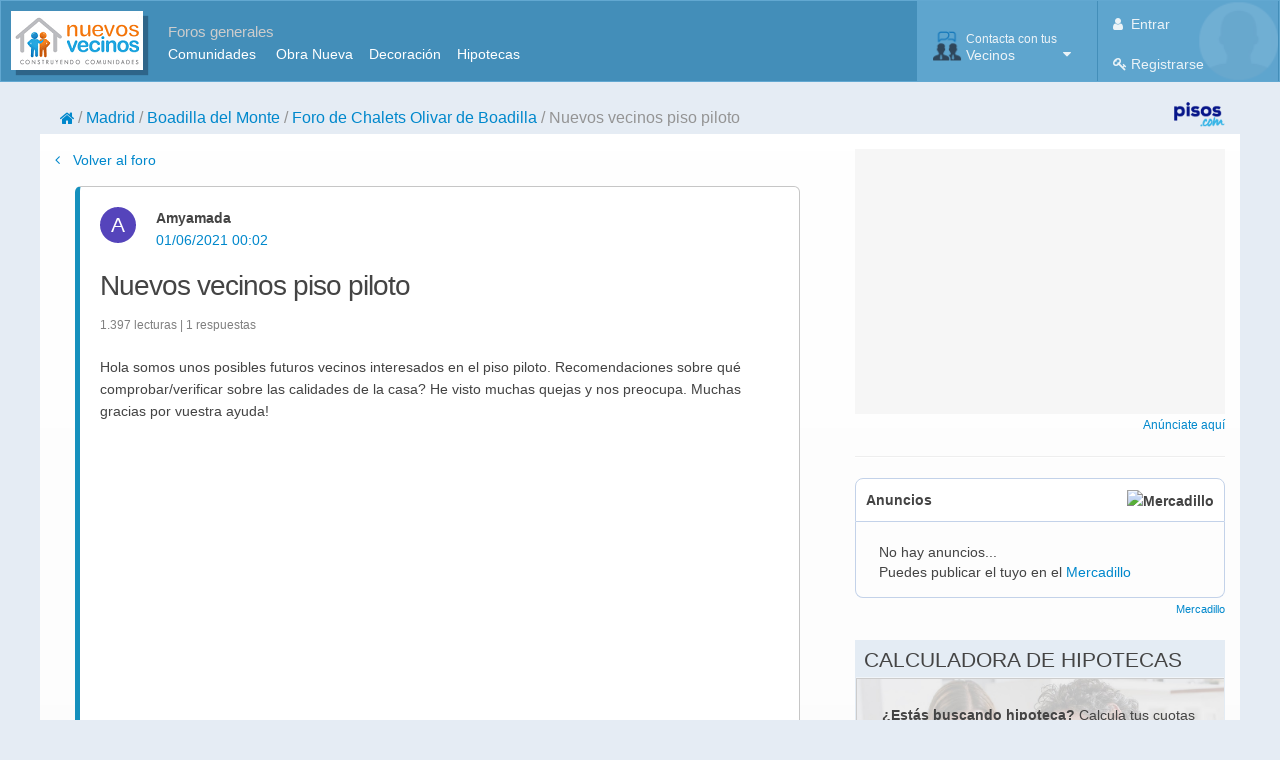

--- FILE ---
content_type: text/html; charset=utf-8
request_url: https://www.nuevosvecinos.com/olivardeboadilla/6072499-nuevos-vecinos-piso-piloto
body_size: 17687
content:



<!DOCTYPE html>
<!--[if IE 8]>			<html class="ie ie8"> <![endif]-->
<!--[if IE 9]>			<html class="ie ie9"> <![endif]-->
<!--[if gt IE 9]><!-->
<html lang="es">
<!--<![endif]-->

<head id="ctl00_ctl00_Head1">
    <!-- Google Tag Manager -->
    <script>
        prv = '28';
        muni = '22';
        categ = '0';
        topics = 'vivienda';
        pos = '0';

        window.dataLayer = window.dataLayer || [];
        window.dataLayer.push({
            'dimension1': prv,
            'dimension2': muni,
            'dimension3': categ,
            'dimension4': topics,
            'dimension5': pos,
        });

        (function (w, d, s, l, i) {
            w[l] = w[l] || [];
            w[l].push({ 'gtm.start': new Date().getTime(), event: 'gtm.js' });
            var f = d.getElementsByTagName(s)[0], j = d.createElement(s), dl = l != 'dataLayer' ? '&l=' + l : '';
            j.async = true;
            j.src = 'https://www.googletagmanager.com/gtm.js?id=' + i + dl;
            f.parentNode.insertBefore(j, f);
        })(window, document, 'script', 'dataLayer', 'GTM-53NPDP2');
    </script>
    
    <!-- End Google Tag Manager -->

    
    <style>
        /* TODO: critical css*/
    </style>
    <meta name="google-signin-client_id" content="1071719450190-oflmp417035adslqc8v4c5g1nqp8h1mt.apps.googleusercontent.com" />

    <!-- Responsive MetaTag -->
    <meta name="viewport" content="width=device-width, initial-scale=1" /><link href="/support2/css/css?v=d29N-UemKojp00E6btDu7-2jlegVOfndIm4Kz3uw_m41" rel="stylesheet"/>

    

    <!-- Favicon-->
    <link rel="shortcut icon" href="/support2/img/favicon.ico" type="image/x-icon" />

    <!-- PWA -->
    <link rel="manifest" href="/manifest.json" />
    
    <script>    	
        if ('serviceWorker' in navigator) {
            window.addEventListener('load', function () {
                navigator.serviceWorker
                    .register('/service-worker.js')
                    .then(function () { console.log('Service Worker Registered'); });
            });
        }
    </script>

    <meta name="theme-color" content="#62a8d1" />
    <style>
        @font-face {
            font-family: "Open Sans", Arial, sans-serif;
            font-style: normal;
            font-weight: normal;
            font-display: swap
        }
    </style>
    <!-- IE9 -->
    <!--[if lt IE 9]><script src="//html5shiv.googlecode.com/svn/trunk/html5.js"></script><![endif]-->
    <!--[if lt IE 9]>
		        <script type="text/javascript">
		           document.createElement("nav");
		           document.createElement("header");
		           document.createElement("footer");
		           document.createElement("section");
		           document.createElement("article");
		           document.createElement("aside");
		           document.createElement("hgroup");
		        </script>
		        <![endif]-->
    <!--[if lt IE 9]>
        <script src="//css3-mediaqueries-js.googlecode.com/svn/trunk/css3-mediaqueries.js"></script>
        <![endif]-->

 
    
    
    <title>
        Nuevos vecinos piso piloto - Foro Chalets Olivar de Boadilla</title>
    <meta name="description" content="Foro de vecinos de Chalets Olivar de Boadilla, Hi! Real State. Hola somos unos posibles futuros vecinos interesados en el piso piloto. Recomendaciones sobre q" />
    <meta name="keywords" content="Chalets Olivar de Boadilla, Nuevos vecinos piso piloto" />

    <link rel="canonical" href="https://www.nuevosvecinos.com/olivardeboadilla/6072499-nuevos-vecinos-piso-piloto" />
    
    

    <meta property="og:image" content="https://www.nuevosvecinos.com/avatar/grupos/normal/olivardeboadilla.jpg" />
    <meta property="og:title" content="Chalets Olivar de Boadilla - Nuevos vecinos piso piloto" />
    <meta property="og:site_name" content="NuevosVecinos" />

    <link rel="alternate" type="application/rss+xml" title="RSS Mensaje Nuevos vecinos piso piloto" href="/olivardeboadilla/mensajerss/6072499" />


<link rel="dns-prefetch" href="https://www.googletagmanager.com" /><link rel="dns-prefetch" href="https://static.getclicky.com" /><link rel="dns-prefetch" href="https://pagead2.googlesyndication.com" /><link rel="dns-prefetch" href="https://www.googletagservices.com" /><link rel="prefetch" as="style" href="/support2/vendor/font-awesome-4.7.0/css/font-awesome.min.css" /><link rel="preload" as="font" type="font/woff2" crossorigin="" href="/support2/vendor/font-awesome-4.7.0/fonts/fontawesome-webfont.woff2?v=4.7.0" />
    
    <script>
        var megabanner;
        var robapaginas;
        var megabanner_dos;
        var robapaginas_inart;
        var robapaginas_dos;

        var screenWidth = document.documentElement.clientWidth || window.innerWidth || document.body.clientWidth;


        if (screenWidth >= 767) {
            megabanner = [728, 90];
            megabanner_dos = [728, 90];
            robapaginas_inart = [300, 250];
        }
        else {
            megabanner = [320, 50];
            megabanner_dos = [300, 250];
            robapaginas_inart = [300, 250];
        }


        if (screenWidth >= 1200) {
            robapaginas = [300, 250];
            robapaginas_dos = [300, 600];
        }

        console.log('megabanner:' + megabanner, 'robapaginas:' + robapaginas, 'megabanner_dos:' + megabanner_dos, 'robapaginas_inart:' + robapaginas_inart, 'robapaginas_dos:' + robapaginas_dos, screenWidth);
        console.log("prv: " + prv, "muni: " + muni, "topics:" + topics, "categ: " + categ, "bloque: ", 'foro');
    </script>

</head>
<body>
    <!-- Google Tag Manager (noscript) -->
    <noscript><iframe src="https://www.googletagmanager.com/ns.html?id=GTM-53NPDP2" height="0" width="0" style="display:none;visibility:hidden"></iframe></noscript>
    <!-- End Google Tag Manager (noscript) -->

    <div data-role="page">
        
        <form name="aspnetForm" method="post" action="/olivardeboadilla/6072499-nuevos-vecinos-piso-piloto" id="aspnetForm">
<div class="aspNetHidden">
<input type="hidden" name="__VIEWSTATE" id="__VIEWSTATE" value="/wEPDwUKMTQ2MDI0ODExN2QYBgUpY3RsMDAkY3RsMDAkVUNNZW51TG9naW5Db250cm9sJE11bHRpVmlldzEPD2QCAWQFMmN0bDAwJGN0bDAwJENQQ29udGVuaWRvJENQQ29udGVuaWRvJGx2UmVsYWNpb25hZG9zDxQrAA5kZGRkZGRkFCsAA2RkZAIDZGRkZgL/////[base64]/OpEPjd/+BFe6+jIv5FRRNrDw==" />
</div>

<script type="text/javascript">
   var fechaHoraActual = '14/01/2026 22:28';
   var cantPaginas = '1';
   var paginaCarga = '1';
   var patrocinado = 'False';
   var url = '/olivardeboadilla/6072499-nuevos-vecinos-piso-piloto';
   var parent_id = '6072499';
   var msg_id = '6072499';
   var asunto = 'Nuevos vecinos piso piloto';
   var id_grupo = 'olivardeboadilla';
   var usuarioSesion = '';
</script>

<div class="aspNetHidden">

	<input type="hidden" name="__VIEWSTATEGENERATOR" id="__VIEWSTATEGENERATOR" value="63C15335" />
</div>
            <input type="hidden" name="ctl00$ctl00$forgeryToken" id="ctl00_ctl00_forgeryToken" value="733bbc38-65cd-4894-9da0-56c6a88b4964" />
            <div data-role="header">
                <nav class="hidden-print">
                    <div class="navbar main">
                        <div class="container">
                            <div class="logotipo">
                                <a id="ctl00_ctl00_lnkLogoNV" class="brand" href="/"><img id="ctl00_ctl00_imgLogo" class="imgLogo" title="NuevosVecinos.com" alt="NuevosVecinos.com" src="/support2/img/nv/logoNuevosVecinos.png" style="height:55px;width:129px;" /></a>
                                <div class="visible-desktop links">
                                    <div class="titulo">Foros generales</div>
                                    <ul>
                                        <li><a href="/comunidad/foro">Comunidades</a>&nbsp; &nbsp;&nbsp;</li>
                                        <li><a href="/vivienda/foro">Obra Nueva</a>&nbsp;&nbsp;&nbsp;</li>
                                        <li><a href="/decoracion/foro">Decoración</a>&nbsp;&nbsp;&nbsp;</li>
                                        <li><a href="/hipotecas/foro">Hipotecas</a></li>
                                    </ul>
                                </div>
                            </div>

                            <div>
                                
            <div class="navbar-header pull-right" role="navigation" >
                    
                <ul class="nav" style="float:right;background-image:url('/support2/img/avatar_02.png');background-size:contain;background-repeat:no-repeat;background-position:right;">
                        
                    <li>
                        <a class="menuItem half aLogin" aria-expanded="false">
                                
                            <span class="user-info"><i class="fa fa-user"></i> Entrar
                            </span>
                        </a>

                        <a href="/usuario/apuntarse" class="menuItem half" aria-expanded="false">
                            <span class="user-info"><i class="fa fa-key"></i> Registrarse
                            </span>
                        </a>

                    </li>
                </ul>
                
            </div>
            <div class="modal fade loginPopUp" ID="modalLogin" role="dialog" style="display:none;height:450px">
                <div class="modal-dialog">
                    <div class="modal-body" style="padding:0;max-height:inherit">
                      <button type="button" class="close" data-dismiss="modal" style="color:white;padding:2px   ">&times;</button>
                      

<div>
    <div class="blueboxheader">
        <i class="fa fa-lock" style="padding-left: 10px"></i>&nbsp;<span id="ctl00_ctl00_UCMenuLoginControl_UCLoginForm_lblMensajeCabecera">Login</span>
    </div>
    <div style="padding: 10px">
        
    </div>

    <div id="divLoginGoogle" style="display: none;padding: 10px">
        <div style="background-image: url(/support2/img/nv/CheckOk.jpg);padding-left: 50px;background-repeat: no-repeat;background-size: contain;">
            Bienvenido <div id="usrGoogle" style="font-weight:bold"></div>
        </div>
        <hr />
        <div>Este será tu nombre de usuario</div>
        <div><input type="text" style="width: 95%;margin-top:20px" id="usrGoogleTransform" autofocus />
            <span style="font-size:small;color:gray">Ten en cuenta que este es tu nombre de usuario <strong>público</strong>. Puedes cambiarlo o dejarlo y pinchar en Continuar</span>
            <div id="divAlertCambioNick" style="display:none"></div>
        </div>
        <div style="margin-top:50px">
            <input type="button" class="nvBoton" id="btnCambiaNick" value="Continuar"/>
        </div>
    </div>
    <div id="spinRedirect" style="display:none;margin: 50%;">
        <i class="fa fa-spinner fa-spin fa-2x" aria-hidden="true"></i>
    </div>
    
    <div id="gSigninDiv">
        <div class="g-signin2" data-onsuccess="onSignIn" data-width="200px" data-longtitle="true"></div>
        <div class="center" style="margin-top: 5px; margin-bottom: -17px; font-weight: bold"><span class="">o inicia sesión con tu correo</span> </div>
        <hr />
    </div>

    

    <div style="padding: 10px">
        <div id="divLoginCorreo">
            <div>Correo electrónico o Usuario</div>

            <div>
                <input type="text" style="width: 95%" id="usr" autofocus />
            </div>
            <div>
                Contraseña
            </div>
            <div>
                <input type="password" style="width: 95%" id="pw" autocomplete="off" />
            </div>
            <div style="color: red">
                <span id="cajaAlerta"></span>
            </div>
        

            <div style="margin-top: 20px">
                <div>
                    <img style="float: left; display: none" id="procesando" src="/support2/img/nv/progress.gif" /></div>
                <div style="float: right">
                    
                        <label style="display: block; float: left; padding-right: 10px; white-space: nowrap;">
                            <span title="Marcando esta casilla no tendrás que hacer Login cada vez que nos visites" style="display:inline-block;border-color:White;border-width:5px;border-style:solid;vertical-align: middle;"><input id="chkRemember" type="checkbox" name="ctl00$ctl00$UCMenuLoginControl$UCLoginForm$chkRemember" checked="checked" /></span><span style="vertical-align: middle;">
                                Recordarme en este ordenador</span></label>
                    
                    <input type="button" id="btnEntrar" class="btn btn-primary" value="Entrar" />
                </div>
                <div class="clearfix"></div>
            </div>

            <div style="margin-top: 20px">
                <div>
                    
                    <a href="/usuario/recibirdatos" rel="nofollow">No recuerdo</a>
                    &nbsp;|&nbsp;
                                
                    <a href="/usuario/apuntarse" rel="nofollow">Registrarme</a>
                    
                </div>
            </div>
            </div>
    </div>
</div>


                    </div>
                </div>
            </div>                  
    



                            </div>
                            <div class="UCMenuGroupControl">
                                
        <div class="navbar-buttons navbar-header pull-right " role="navigation">

            <ul class="nav">
                <li>
                    <a data-toggle="dropdown" href="#" class="menuItem dropdown-toggle" aria-expanded="false">
                        <div class="menu-menucontacta icon"></div>

                        <span class="user-info"><small>Contacta con tus</small>Vecinos
                        </span>

                        <i class="fa fa-caret-down"></i>

                    </a>
                    <ul class="dropdown-menu-right dropdown-menu pull-right opcionesMenu">
                        <li class="title">&nbsp;&nbsp;Tu Vivienda en Construcción</li>
                        <li class="divider"></li>
                        <li class="itemListaOpciones"><a href="/#tupromocion" class="ir-promocion">
                            <div class="menu-menutupromocion"></div>
                            Busca a tus futuros vecinos</a></li>

                        <li class="divider"></li>
                        <li class="title">&nbsp;&nbsp;Tu Barrio</li>
                        <li class="divider"></li>
                        <li class="itemListaOpciones"><a href="/#tubarrio" class="ir-barrios">
                            <div class="menu-menutubarrio"></div>
                            Contacta con la gente del barrio</a></li>


                        <li class="divider"></li>
                        <li class="title">&nbsp;&nbsp;Foros Generales</li>
                        <li class="divider"></li>
                        <li class="itemListaOpciones"><a tabindex="-1" href="//www.nuevosvecinos.com/comunidad/foro">
                            <div class="menu-menubusinesskey"></div>
                            Comunidades de Propietarios</a></li>
                        <li class="itemListaOpciones"><a tabindex="-1" href="//www.nuevosvecinos.com/vivienda/foro">
                            <div class="menu-menuvivienda"></div>
                            Vivienda Obra Nueva</a></li>
                        <li class="itemListaOpciones"><a tabindex="-1" href="//www.nuevosvecinos.com/decoracion/foro">
                            <div class="menu-menudecoracion"></div>
                            Decoración y Reformas</a></li>
                        <li class="itemListaOpciones"><a tabindex="-1" href="//www.nuevosvecinos.com/hipotecas/foro">
                            <div class="menu-menuhipotecas"></div>
                            Hipotecas</a></li>
                        <li class="itemListaOpciones"><a tabindex="-1" href="//www.nuevosvecinos.com/mercadillo/foro">
                            <div class="menu-menumercadillo"></div>
                            Mercadillo</a></li>

                    </ul>
                </li>


            </ul>
        </div>
    
                            </div>

                        </div>


                    </div>
                    

                    <div class="mt20 hidden-phone"></div>

                    <div class="container ">
                        <div class="row-fluid" >
                            <div class="span10 ml20">
                                
                                                <ol class="container nvbreadcrumb">
                                        
                                            <li class="">
                                                <a href="../"><i class='fa fa-home'></i></a>
                                            </li>
                                        
                                            <li class="">
                                                <a class="foldable" href="../promociones_madrid">Madrid</a><a class="expand" href="../RMaster/#">...</a>
                                            </li>
                                        
                                            <li class="">
                                                <a class="foldable" href="../promociones_madrid/boadilla_del_monte">Boadilla del Monte</a><a class="expand" href="../RMaster/#">...</a>
                                            </li>
                                        
                                            <li class="">
                                                <a class="foldable" href="foro">Foro de Chalets Olivar de Boadilla</a><a class="expand" href="../RMaster/#">...</a>
                                            </li>
                                        
                                            <li class="active">
                                                <span>Nuevos vecinos piso piloto</span>
                                            </li>
                                        
                                            </ol>
                                        
                            </div>
                            
                            <div class="span2 pull-right hidden-phone" >
                                <a id="ctl00_ctl00_lnkPisos" rel="nofollow noopener" href="https://www.pisos.com" target="_blank">
                                        <img style="float: right;height: 25px" src="/support2/img/nv/logopisos2018.png" alt="Powered by Pisos.com" />
                                </a>
                            </div>

                        </div>
                    </div>

                    
                        <div class="container hidden">
                            <div class="nvbreadcrumbback">
                                <a href="/olivardeboadilla/foro"><i class="fa fa-angle-left fa-text"></i>Chalets Olivar de Boadilla</a>
                            </div>
                        </div>
                    
                </nav>

            </div>

             

            <div data-role="content">
                <section>
                    <div id="ctl00_ctl00_mainContainer" class="container whitecontainer">
                        <div class="central">
                            



    <div class="mainColumn">
        
    <a href="/olivardeboadilla/foro" class="pull-left"><i class="fa fa-angle-left"></i>&nbsp;Volver al foro</a>

    


    <div id="ctl00_ctl00_CPContenido_CPContenido_panelMensajes">
	
        <div class="mt20 hidden-phone"></div>

        <input type="hidden" name="ctl00$ctl00$CPContenido$CPContenido$Mensajes$hidIdTipoMensaje" id="ctl00_ctl00_CPContenido_CPContenido_Mensajes_hidIdTipoMensaje" />



        <div class="row-fluid">
            <div class="span12">
                
                        <div class="qaContainer">
                    
                        

                        

                        <div id="question" class="question parent">

                            <a id="post6072499"></a>
                            
                            
                            <div class="questionHead">
                                
<div class="avatarUsuario">
    <div id="ctl00_ctl00_CPContenido_CPContenido_rpMensaje_ctl01_UCUsuarioAvatar_aPerfilUsuario" class="aPerfilUsuario" rel="tooltip" data-html="true" data-nick="Amyamada" title="
                &lt;div>&lt;strong>Amyamada&lt;/strong>
                    &lt;br />&lt;br />
                &lt;/div>
                &lt;div>
                    &lt;img class=&#39;lazyload&#39; data-src=&#39;/support2/img/nv/userlevel_0.gif&#39; src=&#39;/support2/img/nv/userlevel_0.gif&#39; />
                    &lt;br />
                    Circunstancial
                    &lt;br />&lt;br />
                &lt;/div>
                &lt;div>
                    Desde: 31/05/2021
                    &lt;br />&lt;br />
                &lt;/div>">
        
        <div id="ctl00_ctl00_CPContenido_CPContenido_rpMensaje_ctl01_UCUsuarioAvatar_pnlAvatarText" class="pnlAvatarImg">
		
            <div id="ctl00_ctl00_CPContenido_CPContenido_rpMensaje_ctl01_UCUsuarioAvatar_divAvatarCircle" class="avatarCircle" style="width:36px; height:36px;background-color: #54B"><span class="avatarLetter">A</span></div>
        
	</div>                                        

    </div>
</div>



                                <div id="ctl00_ctl00_CPContenido_CPContenido_rpMensaje_ctl01_pnlDropDownMenu" class="dropdown" style="float: right">
		
                                    <a class="dropdown-toggle" id="drop4" role="button" data-toggle="dropdown" href="#" hidden><i class="fa fa-ellipsis-v"></i></a>
                                    <ul id="menu1" class="dropdown-menu" style="right: 0; left: auto" role="menu" aria-labelledby="drop4">
                                        <li role="presentation"></li>
                                        <li role="presentation"></li>
                                        <li role="presentation"></li>
                                        <li role="presentation"><a href="/#panelEliminar" id="ctl00_ctl00_CPContenido_CPContenido_rpMensaje_ctl01_aEliminar" role="menuitem" tabindex="-1" data-toggle="modal">Eliminar</a></li>
                                    </ul>
                                
	</div>

                                <strong>Amyamada                 </strong>
                                <div class="fecha">
                                    <span id="msg-6072499">01/06/2021 00:02 </span>
                                </div>
                                <div class="clearfix"></div>
                                

                            </div>

                            <div class="questionBody row-fluid col-wrap">
                                <div class="mt20"></div>

                                <div class="" id='MSG6072499'>
                                    <div id="ctl00_ctl00_CPContenido_CPContenido_rpMensaje_ctl01_pnlAsunto">
		
                                        <h1>Nuevos vecinos piso piloto</h1>
                                        <h2 id="ctl00_ctl00_CPContenido_CPContenido_rpMensaje_ctl01_h2Subtitulo">
                                            
                                        </h2>
                                        <span class="stats">1.397 lecturas | 1 respuestas</span>
                                        <div class="mt20"></div>
                                        
                                    
	</div>
                                    <div class="mt10"></div>
                                    <div class="" id='postText-6072499'>
                                        <p>Hola somos unos posibles futuros vecinos interesados en el piso piloto. Recomendaciones sobre qué comprobar/verificar sobre las calidades de la casa? He visto muchas quejas y nos preocupa. Muchas gracias por vuestra ayuda!</p>

                                    </div>

                                    

                                    <div id="ctl00_ctl00_CPContenido_CPContenido_rpMensaje_ctl01_pnlForoInart" class="adInart" class="hidden-print">
		
                                        <div id="robapaginas_inart" class="span12"></div>
                                    
	</div>

                                    <div class="comments" id="comments-6072499"></div>


                                    <div class="comment-commands">
                                        <div class="mt20"></div>
                                        <div id="divAlert-6072499" class="alert-danger" style="text-align: center"></div>
                                        <div id="ctl00_ctl00_CPContenido_CPContenido_rpMensaje_ctl01_divComentarios" data-msgid="6072499" data-comments="0">
                                            <div class="progressGetComentarios-6072499" style="margin-left: 40%; padding: 10%; display: none">
                                                
                                            </div>
                                            <strong><a href="#" class="aMoreComments">&nbsp;</a></strong>
                                        </div>



                                        <div style="float: right; padding-left: 10px;">

                                            
                                        </div>
                                        <div style="color: red; padding-right: 20px; float: right" class="likeError6072499"></div>
                                        
                                                <div class="pull-right">
                                                    <a data-toggle="modal" class="aLogin" aria-expanded="false">Añadir comentario</a>
                                                    <i class="fa fa-comment-o" title="Comentarios"></i>&nbsp;0&nbsp
                                                        <a class="btnLike aLogin" data-toggle="modal">
                                                            <i class="fa fa-thumbs-o-up iconLikes" style="font-size: large" title="Me gusta"></i>&nbsp;0
                                                        </a>
                                                </div>
                                            

                                        <div id="pnlComentario-6072499" style="display: none">
                                            <p>
                                                <input type="text" id="text-6072499" maxlength="200" placeholder="Puedes añadir aquí un comentario breve a este mensaje" style="width: 95%; b: 1px solid #ccc;"></input>
                                                <span id="alert-6072499"></span>   
                                                <p class="help-inline">Usa la opción "RESPONDER" para una respuesta más elaborada</p>

                                            </p>

                                            <input type="button" class="btnGuardarComentario btn pull-right" value="Comentar" data-nick="" data-msgid="6072499" />
                                        </div>
                                        <span class="progressComentar-6072499" style="display: none; float: right;">
                                            <img src='/support2/img/nv/progress.gif'></span>
                                    </div>
                                </div>

                            </div>

                        </div>

                        
                        
                        <div id="ctl00_ctl00_CPContenido_CPContenido_rpMensaje_ctl01_pnlAnswerBoxNoLogeado" class="answerBox">
		
                            <div class="questionHead">
                                <div class="avatarUsuario">
                                </div>
                                <div class="span11 col">
                                    <a class="aLogin" data-toggle="modal">
                                        <textarea id="txtRespuestaNoLogeado" class="respuesta" placeholder="Responder"></textarea>
                                    </a>
                                </div>
                            </div>

                            <div class="clearfix"></div>
                            <div class="mt20"></div>
                        
	</div>
                        

                        
                        <div id="divAlert" class=""></div>

                    
                        <div id="ctl00_ctl00_CPContenido_CPContenido_rpMensaje_ctl02_pnlOrden" class="pnlOrden">
		
                            <div class="questionOrder">
                                <div class="mt20"></div>
                                <div class="cajaOrden">
                                    <span id="spanCambiandoOrden" style="display: none; float: right; position: absolute">
                                        <img src='/support2/img/nv/progress.gif' alt="Procesando"></span>
                                    <div class="pagination" style="margin-top: 0">
                                        <i class="fa fa-sort sortIcon" title="Orden de los mensajes"></i>
                                        <ul id="aCambiarOrden">
                                            <li id="liOrdenAsc" data-order="asc"><a href="#" id="aOrdenAsc" title="Respuestas más antiguas primero">+Antiguas</a></li>
                                            <li id="liOrdenDesc" data-order="desc" class="active"><a href="#" id="aOrdenDesc" title="Respuestas más recientes primero">+Recientes</a></li>
                                            <li id="liOrdenPop" data-order="pop"><a href="#" id="aOrdenPop" title="Respuestas más votadas primero">+Votadas</a></li>
                                        </ul>
                                    </div>
                                </div>
                                <div class="clearfix"></div>
                                
                                
                            </div>

                        
	</div>

                        <div id="ctl00_ctl00_CPContenido_CPContenido_rpMensaje_ctl02_pnlForoMedio" class="row-fluid col-wrap hidden-print">
		
                            <div class="question publicidad">
                                <div id="megabanner_dos_11" class="span12 center"></div>
                            </div>
                        
	</div>

                        <div id="question" class="question">

                            <a id="post6077301"></a>
                            <a id="respuestas"></a>
                            
                            <div class="questionHead">
                                
<div class="avatarUsuario">
    <div id="ctl00_ctl00_CPContenido_CPContenido_rpMensaje_ctl02_UCUsuarioAvatar_aPerfilUsuario" class="aPerfilUsuario" rel="tooltip" data-html="true" data-nick="Viator" title="
                &lt;div>&lt;strong>Viator&lt;/strong>
                    &lt;br />&lt;br />
                &lt;/div>
                &lt;div>
                    &lt;img class=&#39;lazyload&#39; data-src=&#39;/support2/img/nv/userlevel_0.gif&#39; src=&#39;/support2/img/nv/userlevel_0.gif&#39; />
                    &lt;br />
                    Circunstancial
                    &lt;br />&lt;br />
                &lt;/div>
                &lt;div>
                    Desde: 11/05/2021
                    &lt;br />&lt;br />
                &lt;/div>">
        
        <div id="ctl00_ctl00_CPContenido_CPContenido_rpMensaje_ctl02_UCUsuarioAvatar_pnlAvatarText" class="pnlAvatarImg">
		
            <div id="ctl00_ctl00_CPContenido_CPContenido_rpMensaje_ctl02_UCUsuarioAvatar_divAvatarCircle" class="avatarCircle" style="width:36px; height:36px;background-color: #8FE"><span class="avatarLetter">V</span></div>
        
	</div>                                        

    </div>
</div>



                                <div id="ctl00_ctl00_CPContenido_CPContenido_rpMensaje_ctl02_pnlDropDownMenu" class="dropdown" style="float: right">
		
                                    <a class="dropdown-toggle" id="drop4" role="button" data-toggle="dropdown" href="#" hidden><i class="fa fa-ellipsis-v"></i></a>
                                    <ul id="menu1" class="dropdown-menu" style="right: 0; left: auto" role="menu" aria-labelledby="drop4">
                                        <li role="presentation"></li>
                                        <li role="presentation"></li>
                                        <li role="presentation"></li>
                                        <li role="presentation"><a href="/#panelEliminar" id="ctl00_ctl00_CPContenido_CPContenido_rpMensaje_ctl02_aEliminar" role="menuitem" tabindex="-1" data-toggle="modal">Eliminar</a></li>
                                    </ul>
                                
	</div>

                                <strong>Viator                   </strong>
                                <div class="fecha">
                                    <span id="msg-6077301">09/07/2021 19:54 </span>
                                </div>
                                <div class="clearfix"></div>
                                

                            </div>

                            <div class="questionBody row-fluid col-wrap">
                                <div class="mt20"></div>

                                <div class="" id='MSG6077301'>
                                    
                                    <div class="mt10"></div>
                                    <div class="" id='postText-6077301'>
                                        ¿Cuanto tiempo lleva el piso piloto sin venderse desde que se entregó la promoción?
                                    </div>

                                    

                                    

                                    <div class="comments" id="comments-6077301"></div>


                                    <div class="comment-commands">
                                        <div class="mt20"></div>
                                        <div id="divAlert-6077301" class="alert-danger" style="text-align: center"></div>
                                        <div id="ctl00_ctl00_CPContenido_CPContenido_rpMensaje_ctl02_divComentarios" data-msgid="6077301" data-comments="1" class="divComentarios">
                                            <div class="progressGetComentarios-6077301" style="margin-left: 40%; padding: 10%; display: none">
                                                <img src="/support2/img/nv/progress.gif" id="ctl00_ctl00_CPContenido_CPContenido_rpMensaje_ctl02_progressGetComentarios" />
                                            </div>
                                            <strong><a href="#" class="aMoreComments">&nbsp;</a></strong>
                                        </div>



                                        <div style="float: right; padding-left: 10px;">

                                            
                                        </div>
                                        <div style="color: red; padding-right: 20px; float: right" class="likeError6077301"></div>
                                        
                                                <div class="pull-right">
                                                    <a data-toggle="modal" class="aLogin" aria-expanded="false">Añadir comentario</a>
                                                    <i class="fa fa-comment-o" title="Comentarios"></i>&nbsp;1&nbsp
                                                        <a class="btnLike aLogin" data-toggle="modal">
                                                            <i class="fa fa-thumbs-o-up iconLikes" style="font-size: large" title="Me gusta"></i>&nbsp;0
                                                        </a>
                                                </div>
                                            

                                        <div id="pnlComentario-6077301" style="display: none">
                                            <p>
                                                <input type="text" id="text-6077301" maxlength="200" placeholder="Puedes añadir aquí un comentario breve a este mensaje" style="width: 95%; b: 1px solid #ccc;"></input>
                                                <span id="alert-6077301"></span>   
                                                <p class="help-inline">Usa la opción "RESPONDER" para una respuesta más elaborada</p>

                                            </p>

                                            <input type="button" class="btnGuardarComentario btn pull-right" value="Comentar" data-nick="" data-msgid="6077301" />
                                        </div>
                                        <span class="progressComentar-6077301" style="display: none; float: right;">
                                            <img src='/support2/img/nv/progress.gif'></span>
                                    </div>
                                </div>

                            </div>

                        </div>

                        
                        
                        
                        

                        
                        <div id="divAlert" class=""></div>

                    
                        </div>
                    
                
                <div id="irAResponderPencil" class="hidden hidden-phone">

                    
<div class="avatarUsuario">
    <div id="ctl00_ctl00_CPContenido_CPContenido_UCUsuarioAvatarRespuesta_aPerfilUsuario" class="aPerfilUsuario" rel="tooltip" data-html="true" data-nick="Amyamada" title="
                &lt;div>&lt;strong>Amyamada&lt;/strong>
                    &lt;br />&lt;br />
                &lt;/div>
                &lt;div>
                    &lt;img class=&#39;lazyload&#39; data-src=&#39;/support2/img/nv/userlevel_0.gif&#39; src=&#39;/support2/img/nv/userlevel_0.gif&#39; />
                    &lt;br />
                    Circunstancial
                    &lt;br />&lt;br />
                &lt;/div>
                &lt;div>
                    Desde: 31/05/2021
                    &lt;br />&lt;br />
                &lt;/div>">
        
        <div id="ctl00_ctl00_CPContenido_CPContenido_UCUsuarioAvatarRespuesta_pnlAvatarText" class="pnlAvatarImg">
		
            <div id="ctl00_ctl00_CPContenido_CPContenido_UCUsuarioAvatarRespuesta_divAvatarCircle" class="avatarCircle" style="width:56px; height:56px;background-color: #54B"><span class="avatarLetter">A</span></div>
        
	</div>                                        

    </div>
</div>



                    <div style="margin-left: 65px">
                        <strong><a href="/usuario/Amyamada">Amyamada</a></strong><br />
                        <strong>Nuevos vecinos piso piloto</strong><br />


                        01/06/2021 00:02
                        <span>&#183; 1397 lecturas &#183; 1 respuestas</span>
                        <span class="nvBoton" style="float: right; margin: 10px 50px"><a href="#">Responder</a></span>
                    </div>
                    <div class="clearfix"></div>
                </div>
                <div id="irAResponderPencilMobile" class="hidden visible-phone">
                    <strong>&nbsp;&nbsp;<a href="#"><i class='fa fa-pencil'></i>&nbsp;&nbsp;Responder</a></strong>
                </div>

            </div>
        </div>


        <div class="row-fluid">
            <div class="span12 divVerMas nvBoton" style="display:none">
                <a href="#" class="view-more-button">Cargar más respuestas</a>
            </div>
            <div class="divNoMasRespuestas">
                <hr />
                Fin del hilo

            </div>
        </div>

        

        <input type="hidden" name="ctl00$ctl00$CPContenido$CPContenido$isCKCompatible" id="isCKCompatible" value="true" />
        


        <div class="mt20"></div>
        <div class="row-fluid">
            <div id="ctl00_ctl00_CPContenido_CPContenido_pnlRelacionados" class="span12 relacionados">
		
                <div class="tituloRel">
                    <h5 style="margin-left: 3%">Mensajes Relacionados
                    </h5>
                </div>
                <div class="mt20"></div>
                <div>
                    
                            <div class="cuadroRel">
                                <div class="row-fluid">
                                    <div class="span10">
                                        <h4>
                                            <a id="ctl00_ctl00_CPContenido_CPContenido_lvRelacionados_ctrl0_hypRelacionado" href="/olivardeboadilla/4879484-diferencia-entre-adosadopareadochalet">Diferencia entre adosado/pareado/chalet</a></h4>
                                    </div>
                                    <div class="span2" style="margin: 10px 0 10px 0; color: #ccc">
                                        <li class="fa fa-comment"></li>
                                        0 (2016)
                                        
                                    </div>
                                </div>
                                <div class="clearfix"></div>
                            </div>
                        
                            <div class="cuadroRel">
                                <div class="row-fluid">
                                    <div class="span10">
                                        <h4>
                                            <a id="ctl00_ctl00_CPContenido_CPContenido_lvRelacionados_ctrl1_hypRelacionado" href="/olivardeboadilla/5571461-acumulador-acs">Acumulador ACS</a></h4>
                                    </div>
                                    <div class="span2" style="margin: 10px 0 10px 0; color: #ccc">
                                        <li class="fa fa-comment"></li>
                                        11 (2017)
                                        
                                    </div>
                                </div>
                                <div class="clearfix"></div>
                            </div>
                        
                            <div class="cuadroRel">
                                <div class="row-fluid">
                                    <div class="span10">
                                        <h4>
                                            <a id="ctl00_ctl00_CPContenido_CPContenido_lvRelacionados_ctrl2_hypRelacionado" href="/olivardeboadilla/4662827-avance-de-las-obras">Avance de las obras</a></h4>
                                    </div>
                                    <div class="span2" style="margin: 10px 0 10px 0; color: #ccc">
                                        <li class="fa fa-comment"></li>
                                        2 (2016)
                                        
                                    </div>
                                </div>
                                <div class="clearfix"></div>
                            </div>
                        
                    

                </div>
            
	</div>
        </div>
        <div class="mt20"></div>
        <!-- google_ad_section_end -->
        <div class="row-fluid navegacion">
            <div class="">
                <a href="/olivardeboadilla/foro" class="pull-left"><i class="fa fa-angle-left"></i>&nbsp;Volver al foro</a>
                
            </div>
            
        </div>
        <div class="mt20"></div>
        <div class="row-fluid">
            <div id="ctl00_ctl00_CPContenido_CPContenido_pnlForosGenerales" class="span12">
		
                <small>
                    <p class="atras">
                        <a href='/vivienda'>Foro Vivienda</a>&nbsp;|&nbsp;
                <a href='/hipotecas'>Foro Hipotecas</a>&nbsp;|&nbsp;
                <a href='/comunidad'>Foro Comunidades</a>&nbsp;|&nbsp;
                <a href='/decoracion'>Foro Decoración</a>
                    </p>
                </small>
            
	</div>
        </div>
        <div class="row-fluid">
            
        </div>

    
</div>






    

    <a id="openNoConectado" href="#pnlNoConectado" data-toggle="modal" style="display: none"></a>
    <div id="pnlNoConectado" class="modal fade alert">
	
        <button type="button" class="close" data-dismiss="modal" style="color: black; padding: 2px">&times;</button>
        <p>
            <strong>IMPORTANTE: Tu usuario no ha sido aún aprobado</strong>. Los mensajes en el foro sin contenido, o simplemente solicitando acceso a grupos whatsapp o telegram, serán eliminados
            y no se tendrán en cuenta a la hora de aprobar tu cuenta y activar la mensajería privada
        </p>
        <p>
            Tus primeros mensajes deben aportar algo al foro (presentación, dudas, aclaraciones, etc...). Una vez aprobemos tu usuario podrás participar libremente.
        </p>
    
</div>


    </div>

    
        <div class="rightColumn hidden-print">
            <div class="sidebar">
                
                <div class="robapaginas">
                    <div id='robapaginas'></div>
                </div>
                <div style="font-size: smaller; float: right;"><a href="/publicidad#banners">Anúnciate aquí</a></div>
                <div class="clearfix"></div>
                
                
                <hr />
                
    

<!DOCTYPE html PUBLIC "-//W3C//DTD XHTML 1.0 Transitional//EN" "http://www.w3.org/TR/xhtml1/DTD/xhtml1-transitional.dtd">
<div id="ctl00_ctl00_CPContenido_ContentPlaceHolderMercadillo_UCTablon1_pnlMercadillo">
	
<div class="row-fluid">
    <div class="span12">
        <div class="cajaRedondaAzulHead" style="background-color:white;padding:10px">
            
            <div style="float:left">Anuncios</div>
            &nbsp;<a rel="tooltip" style="text-decoration:none" href="javascript:;" data-original-title="Estos son los últimos anuncios de los miembros de este grupo en el Mercadillo"><i class="fa fa-question-sign"></i> </a>
            <div style="float:right;"><img src="/api/miniavatar/grupo/mercadillo.gif" style="height:30px" alt="Mercadillo" /></div>
        </div>
        <div style="float:none"></div>
    </div>
</div>
<div class="row-fluid">
    <div class="span12">
        <div class="cajaRedondaAzulBody" style="height:75px;line-height:20px;padding-left:3px;overflow:auto">
            <div id="ctl00_ctl00_CPContenido_ContentPlaceHolderMercadillo_UCTablon1_pnlNoHay" style="padding:20px">
		
                <div>No hay anuncios... </div>
                <div>Puedes publicar el tuyo en el <a href="/mercadillo">Mercadillo</a> </div>
            
	</div>
            
        </div>
    </div>
</div>
<div class="row">
    <div class="span4">
        <div style="float:right;font-size:0.8em"><a href="/mercadillo">Mercadillo</a></div>
    </div>
</div>

</div>


                

                <div class="mt20"></div>

                <div class="boxWrapper">
                    <div class="boxTitle">
                        <span>Calculadora de Hipotecas</span>

                    </div>
                    <div class="contentNoticias" style="margin-top: -20px;">
                        <div style="border-left: 1px solid #ccc; border-top: 1px solid #ccc; padding: 5px; background-image: url(/support2/img/clients/fondo-hipotecas.jpg); background-size: cover; background-position: center;">

                            <div style="padding: 20px">
                                <!--AD AMBITO -->
                                <p><strong>¿Estás buscando hipoteca?</strong> Calcula tus cuotas con nuestro simulador</p>
                                <script>
                                    function numberFormat(_number, _sep) {
                                        _number = Number(_number.replace(/\D/g, ''));

                                        if (Number.isInteger(Number(_number))) {
                                            number = Number(_number).toLocaleString('es');
                                        }
                                        else
                                            number = Number(_number.replace(/\D/g, '')).toLocaleString('es');

                                        return number;
                                    }
                                </script>
                                Importe 
                        <input type="text" id="importeLat" value="200.000" style="text-align: right; width: 85px; padding-right: 15px; vertical-align: baseline;" onkeyup="this.value=numberFormat(this.value, '.')" />
                                <span style="margin-left: -15px">€</span>
                                <a data-toggle="modal" data-target="#modalCalculadora" onclick="document.getElementById('calculadora').src = '/calculadora?importe=' + document.getElementById('importeLat').value;" class="btn btn-primary" style="margin-left: 15px">Calcular</a>
                                <!-- AD AMBITO -->
                            </div>
                        </div>
                    </div>
                </div>
                <div class="mt20"></div>
                
                <div class="mt20"></div>

                <div id="nvsky" class="sky">
	
                    <div style="font-size: smaller; float: right; margin-top: 0px"><a href="/publicidad#banners">Anúnciate aquí</a></div>
                    <div id='robapaginas_dos'></div>
                
</div>

                <div class="mt20"></div>

            </div>
        </div>
    


                        </div>
                    </div>
                </section>
            </div>

            <div class="mt40"></div>

            <div data-role="footer" class="footer2">
                <div class="container  hidden-print" style="font-size: 8pt">
                    <div class="row-fluid">

                        <div class="span12 center">
                            &copy; 2002-2026 - HABITATSOFT S.L.U. CIF B-61562088 C/ Roger de Lluria, 50 - P.1 08009 Barcelona
                            
                                <br />
                                <a href="/contacto">Contacto</a>&nbsp;|&nbsp;
                                <a href="/publicidad">Publicidad</a>&nbsp;|&nbsp;
                                
                                <a href="#" onclick="window.open('/aviso-legal','Aviso Legal','resizable,height=460,width=460'); return false;">Aviso Legal y Política de Privacidad</a><noscript><a href="/aviso-legal" target="_blank">Aviso Legal</a></noscript>
                                &nbsp;|&nbsp;
                                <a href="javascript:Didomi.preferences.show()" class="didomi-notice-view-partners-link-in-text">Política de cookies</a>    

                                &nbsp;|&nbsp;

                                    
                                <a href="/blog" title="Blog">Blog</a>&nbsp;|&nbsp;                          
                                <a href="//catastro.nuevosvecinos.com/" title="Catastro">Catastro</a>&nbsp;|&nbsp;   
                                <a href="//www.facebook.com/NuevosVecinos" target="_blank" " title="Facebook" rel="noopener noreferrer nofollow"><i class="fa fa-facebook"></i>Facebook</a>&nbsp;|&nbsp;
                                <a href="//www.twitter.com/NuevosVecinos" target="_blank" title="Twitter" rel="noopener noreferrer nofollow"><i class="fa fa-twitter"></i>Twitter</a>
                                    
                            

                        </div>
                    </div>
                </div>
            </div>

               
            <!-- CALCULADORA HIPOTECAS (carga el src del iframe desde el onclick)-->
                 <div class="modal fade" id="modalCalculadora" tabindex="-1" role="dialog" aria-labelledby="modalCalculadoraLabel" aria-hidden="true" style="display:none">
                    <div class="modal-dialog" >
                        <div class="modal-content">
                            <div class="modal-header">
                                <button type="button" class="close" data-dismiss="modal" aria-label="Close"><span aria-hidden="true">&times;</span></button>
                                <h4 class="modal-title" id="myModalLabel">Calcula tu hipoteca</h4>
                            </div>
                            <div class="modal-body" style="height:620px;max-height:none;background-image: url('/support2/img/nv/progress.gif');background-position: center;background-repeat: no-repeat">
                                <iframe id="calculadora" src="about:blank" style="height:610px;width:100%;border:none;overflow-y:hidden;background: transparent"></iframe>
                            </div>
                            <div class="modal-footer">
                                <button type="button" class="btn btn-default" data-dismiss="modal">Cerrar</button>
                            </div>
                        </div>
                    </div>
                </div>
            <!-- FIN -->
            
        </form>
    </div>
    

<div id="g_id_onload"
     data-client_id="1071719450190-oflmp417035adslqc8v4c5g1nqp8h1mt.apps.googleusercontent.com"
     data-context="signup"
     data-callback="testcallback"
     data-auto_select="true">
</div>
    
    <!-- Libs -->
    <script src="/support2/js/js?v=JNesP6KKYfsyIP9KojAhYiftPEz4syE4w8bgVCKDGpM1"></script>


    

    <script>
        document.addEventListener("DOMContentLoaded", function () {
            lazyLoad();
        });
    </script>
    

    <script>
        // With the element initially hidden, we can show it slowly:
        $(document).ready(function () {
            $("#panelHeaderMsg").slideDown("slow", function () { });
            try {
                $("[rel='tooltip']").tooltip();
            }
            catch { }

            cargarGruposMenuNav('A');
            cargarGruposMenuNav('B');

        });

        $(document).on('shown.bs.modal', '.modal', function () {
            $(this).find('[autofocus]').focus();
        });

    </script>

    <!-- DIDOMI -->
    
    <script type="text/javascript">(function () { function i(e) { if (!window.frames[e]) { if (document.body && document.body.firstChild) { var t = document.body; var n = document.createElement("iframe"); n.style.display = "none"; n.name = e; n.title = e; t.insertBefore(n, t.firstChild) } else { setTimeout(function () { i(e) }, 5) } } } function e(n, o, r, f, s) { function e(e, t, n, i) { if (typeof n !== "function") { return } if (!window[o]) { window[o] = [] } var a = false; if (s) { a = s(e, i, n) } if (!a) { window[o].push({ command: e, version: t, callback: n, parameter: i }) } } e.stub = true; e.stubVersion = 2; function t(i) { if (!window[n] || window[n].stub !== true) { return } if (!i.data) { return } var a = typeof i.data === "string"; var e; try { e = a ? JSON.parse(i.data) : i.data } catch (t) { return } if (e[r]) { var o = e[r]; window[n](o.command, o.version, function (e, t) { var n = {}; n[f] = { returnValue: e, success: t, callId: o.callId }; if (i.source) { i.source.postMessage(a ? JSON.stringify(n) : n, "*") } }, o.parameter) } } if (typeof window[n] !== "function") { window[n] = e; if (window.addEventListener) { window.addEventListener("message", t, false) } else { window.attachEvent("onmessage", t) } } } e("__tcfapi", "__tcfapiBuffer", "__tcfapiCall", "__tcfapiReturn"); i("__tcfapiLocator") })();</script>
    <script type="text/javascript">(function () { (function (e, i, o) { var n = document.createElement("link"); n.rel = "preconnect"; n.as = "script"; var t = document.createElement("link"); t.rel = "dns-prefetch"; t.as = "script"; var r = document.createElement("script"); r.id = "spcloader"; r.type = "text/javascript"; r["async"] = true; r.charset = "utf-8"; window.didomiConfig = window.didomiConfig || {}; window.didomiConfig.sdkPath = window.didomiConfig.sdkPath || o || "https://sdk.privacy-center.org/"; const d = window.didomiConfig.sdkPath; var a = d + e + "/loader.js?target_type=notice&target=" + i; if (window.didomiConfig && window.didomiConfig.user) { var c = window.didomiConfig.user; var s = c.country; var f = c.region; if (s) { a = a + "&country=" + s; if (f) { a = a + "&region=" + f } } } n.href = d; t.href = d; r.src = a; var m = document.getElementsByTagName("script")[0]; m.parentNode.insertBefore(n, m); m.parentNode.insertBefore(t, m); m.parentNode.insertBefore(r, m) })("ccbb9faf-6f3a-4699-a499-e08dec395373", "t4QMUdwK") })();</script>    



    <script>var clicky_site_ids = clicky_site_ids || []; clicky_site_ids.push(101218120);</script>
    <script async src="//static.getclicky.com/js"></script>


    
        <!--DFP -->
        
        <script async src="https://securepubads.g.doubleclick.net/tag/js/gpt.js"></script>

        

        <script type="text/javascript">
            var googletag = googletag || {};
            googletag.cmd = googletag.cmd || [];

            googletag.cmd.push(function () {
                  if (megabanner) googletag.defineSlot('/4900/vocento.nuevosvecinos/foro', [megabanner], 'megabanner')
                      .setTargeting('pos', 'megabanner')
                      .addService(googletag.pubads());
                  if (robapaginas) googletag.defineSlot('/4900/vocento.nuevosvecinos/foro', [robapaginas], 'robapaginas')
                      .setTargeting('pos', 'robapaginas')
                      .addService(googletag.pubads());
                if (megabanner_dos) {
                    googletag.defineSlot('/4900/vocento.nuevosvecinos/foro', [megabanner_dos], 'megabanner_dos_11')
                    .setTargeting('pos', 'megabanner_dos')
                        .addService(googletag.pubads());
                    googletag.defineSlot('/4900/vocento.nuevosvecinos/foro', [megabanner_dos], 'megabanner_dos_12')
                    .setTargeting('pos', 'megabanner_dos')
                        .addService(googletag.pubads());
                    googletag.defineSlot('/4900/vocento.nuevosvecinos/foro', [megabanner_dos], 'megabanner_dos_13')
                    .setTargeting('pos', 'megabanner_dos')
                        .addService(googletag.pubads());
                    googletag.defineSlot('/4900/vocento.nuevosvecinos/foro', [megabanner_dos], 'megabanner_dos_14')
                    .setTargeting('pos', 'megabanner_dos')
                        .addService(googletag.pubads());

                }
                if (robapaginas_dos) googletag.defineSlot('/4900/vocento.nuevosvecinos/foro', [robapaginas_dos], 'robapaginas_dos')
                      .setTargeting('pos', 'robapaginas_dos')
                      .addService(googletag.pubads());
                  if (robapaginas_inart) googletag.defineSlot('/4900/vocento.nuevosvecinos/foro', [robapaginas_inart], 'robapaginas_inart')
                      .setTargeting('pos', 'robapaginas_inart')
                      .addService(googletag.pubads());


                  googletag.pubads().setTargeting('prv', prv);
                  googletag.pubads().setTargeting('muni', muni);
                  googletag.pubads().setTargeting('categ', categ);
                  googletag.pubads().setTargeting('topics', topics);

                  googletag.pubads().enableVideoAds();

                  googletag.pubads().enableLazyLoad({
                      //fetchMarginPercent: 0,
                      //renderMarginPercent: 0,
                  });

                  googletag.enableServices();
              });
        </script>

        <!-- END DFP RESPONSIVE -->
    
    
    
    
    <script src="/support2/vendor/infinite-scroll/infinite-scroll.pkgd.min.js"></script>

    <script>
        $(function () {
            initDFP(['megabanner_dos_11', 'megabanner_dos_12', 'megabanner_dos_13', 'megabanner_dos_14', 'robapaginas_inart']);
            initScroll(false);
            initMsgAnchor();
            initComments(1);
            changeCookieOrder('ordenQa');
        });
    </script>



    <script>
        $('[data-toggle="tooltip"]').tooltip();

        $('#robapaginas').css('display', 'inline-block');

        if (screenWidth > 1200 && typeof googletag !== 'undefined') {
            initDFP(['robapaginas', 'robapaginas_dos'])
        }

        var banner = document.getElementById("nvsky");
        if (banner) {
            window.addEventListener('scroll', stickBanner);
            var sticky = banner.offsetTop;
        }

        function stickBanner() {
            if (window.pageYOffset > sticky) {
                banner.classList.add("sticky");
            } else {
                banner.classList.remove("sticky");
            }
        }

        //$("#modalExtendedData").on("show.bs.modal", function (e) {
        //    var link = $(e.relatedTarget);
        //    $(this).find(".modal-body").load(link.attr("href"));
        //});
    </script>

    
    
    

    <link rel="stylesheet" href="/support2/vendor/font-awesome-4.7.0/css/font-awesome.min.css"/>
    

</body>
</html>



